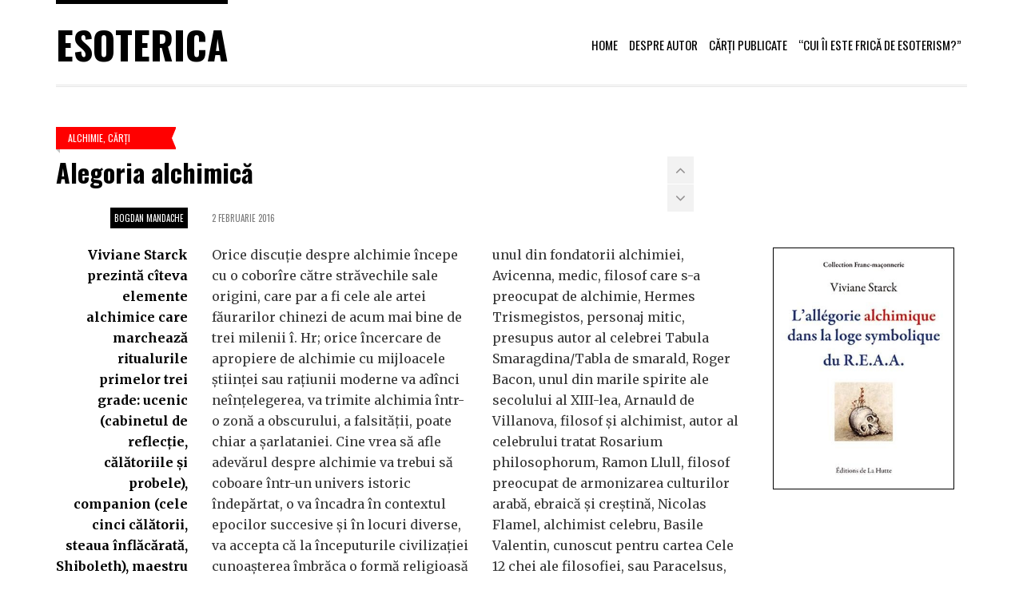

--- FILE ---
content_type: text/html; charset=UTF-8
request_url: https://www.esoterica.ro/tag/viviane-starck/
body_size: 46752
content:
<!doctype html>
<!--[if IE 8]> <html class="no-js lt-ie9" dir="ltr" lang="ro-RO" prefix="og: https://ogp.me/ns#"> <![endif]-->
<!--[if gt IE 8]><!--> <html class="no-js" dir="ltr" lang="ro-RO" prefix="og: https://ogp.me/ns#"> <!--<![endif]-->
<head>

	<!-- Basic Page Needs
	================================================== -->
	<meta charset="UTF-8">
	<meta name="viewport" content="width=device-width, initial-scale=1.0">

	<title>Viviane Starck | Esoterica</title>
	<!--[if lt IE 9]><script src="//html5shim.googlecode.com/svn/trunk/html5.js"></script><![endif]-->
	
		<!-- All in One SEO 4.9.3 - aioseo.com -->
	<meta name="robots" content="max-image-preview:large" />
	<link rel="canonical" href="https://www.esoterica.ro/tag/viviane-starck/" />
	<meta name="generator" content="All in One SEO (AIOSEO) 4.9.3" />
		<script type="application/ld+json" class="aioseo-schema">
			{"@context":"https:\/\/schema.org","@graph":[{"@type":"BreadcrumbList","@id":"https:\/\/www.esoterica.ro\/tag\/viviane-starck\/#breadcrumblist","itemListElement":[{"@type":"ListItem","@id":"https:\/\/www.esoterica.ro#listItem","position":1,"name":"Acas\u0103","item":"https:\/\/www.esoterica.ro","nextItem":{"@type":"ListItem","@id":"https:\/\/www.esoterica.ro\/tag\/viviane-starck\/#listItem","name":"Viviane Starck"}},{"@type":"ListItem","@id":"https:\/\/www.esoterica.ro\/tag\/viviane-starck\/#listItem","position":2,"name":"Viviane Starck","previousItem":{"@type":"ListItem","@id":"https:\/\/www.esoterica.ro#listItem","name":"Acas\u0103"}}]},{"@type":"CollectionPage","@id":"https:\/\/www.esoterica.ro\/tag\/viviane-starck\/#collectionpage","url":"https:\/\/www.esoterica.ro\/tag\/viviane-starck\/","name":"Viviane Starck | Esoterica","inLanguage":"ro-RO","isPartOf":{"@id":"https:\/\/www.esoterica.ro\/#website"},"breadcrumb":{"@id":"https:\/\/www.esoterica.ro\/tag\/viviane-starck\/#breadcrumblist"}},{"@type":"Organization","@id":"https:\/\/www.esoterica.ro\/#organization","name":"Esoterica","description":"\u00cen c\u0103utarea cuv\u00e2ntului pierdut","url":"https:\/\/www.esoterica.ro\/"},{"@type":"WebSite","@id":"https:\/\/www.esoterica.ro\/#website","url":"https:\/\/www.esoterica.ro\/","name":"Esoterica","description":"\u00cen c\u0103utarea cuv\u00e2ntului pierdut","inLanguage":"ro-RO","publisher":{"@id":"https:\/\/www.esoterica.ro\/#organization"}}]}
		</script>
		<!-- All in One SEO -->

<link rel="alternate" type="application/rss+xml" title="Esoterica &raquo; Flux" href="https://www.esoterica.ro/feed/" />
<link rel="alternate" type="application/rss+xml" title="Esoterica &raquo; Flux comentarii" href="https://www.esoterica.ro/comments/feed/" />
<link rel="alternate" type="application/rss+xml" title="Esoterica &raquo; Flux etichetă Viviane Starck" href="https://www.esoterica.ro/tag/viviane-starck/feed/" />
<script type="text/javascript">
/* <![CDATA[ */
window._wpemojiSettings = {"baseUrl":"https:\/\/s.w.org\/images\/core\/emoji\/15.0.3\/72x72\/","ext":".png","svgUrl":"https:\/\/s.w.org\/images\/core\/emoji\/15.0.3\/svg\/","svgExt":".svg","source":{"concatemoji":"https:\/\/www.esoterica.ro\/wp-includes\/js\/wp-emoji-release.min.js?ver=6.5.7"}};
/*! This file is auto-generated */
!function(i,n){var o,s,e;function c(e){try{var t={supportTests:e,timestamp:(new Date).valueOf()};sessionStorage.setItem(o,JSON.stringify(t))}catch(e){}}function p(e,t,n){e.clearRect(0,0,e.canvas.width,e.canvas.height),e.fillText(t,0,0);var t=new Uint32Array(e.getImageData(0,0,e.canvas.width,e.canvas.height).data),r=(e.clearRect(0,0,e.canvas.width,e.canvas.height),e.fillText(n,0,0),new Uint32Array(e.getImageData(0,0,e.canvas.width,e.canvas.height).data));return t.every(function(e,t){return e===r[t]})}function u(e,t,n){switch(t){case"flag":return n(e,"\ud83c\udff3\ufe0f\u200d\u26a7\ufe0f","\ud83c\udff3\ufe0f\u200b\u26a7\ufe0f")?!1:!n(e,"\ud83c\uddfa\ud83c\uddf3","\ud83c\uddfa\u200b\ud83c\uddf3")&&!n(e,"\ud83c\udff4\udb40\udc67\udb40\udc62\udb40\udc65\udb40\udc6e\udb40\udc67\udb40\udc7f","\ud83c\udff4\u200b\udb40\udc67\u200b\udb40\udc62\u200b\udb40\udc65\u200b\udb40\udc6e\u200b\udb40\udc67\u200b\udb40\udc7f");case"emoji":return!n(e,"\ud83d\udc26\u200d\u2b1b","\ud83d\udc26\u200b\u2b1b")}return!1}function f(e,t,n){var r="undefined"!=typeof WorkerGlobalScope&&self instanceof WorkerGlobalScope?new OffscreenCanvas(300,150):i.createElement("canvas"),a=r.getContext("2d",{willReadFrequently:!0}),o=(a.textBaseline="top",a.font="600 32px Arial",{});return e.forEach(function(e){o[e]=t(a,e,n)}),o}function t(e){var t=i.createElement("script");t.src=e,t.defer=!0,i.head.appendChild(t)}"undefined"!=typeof Promise&&(o="wpEmojiSettingsSupports",s=["flag","emoji"],n.supports={everything:!0,everythingExceptFlag:!0},e=new Promise(function(e){i.addEventListener("DOMContentLoaded",e,{once:!0})}),new Promise(function(t){var n=function(){try{var e=JSON.parse(sessionStorage.getItem(o));if("object"==typeof e&&"number"==typeof e.timestamp&&(new Date).valueOf()<e.timestamp+604800&&"object"==typeof e.supportTests)return e.supportTests}catch(e){}return null}();if(!n){if("undefined"!=typeof Worker&&"undefined"!=typeof OffscreenCanvas&&"undefined"!=typeof URL&&URL.createObjectURL&&"undefined"!=typeof Blob)try{var e="postMessage("+f.toString()+"("+[JSON.stringify(s),u.toString(),p.toString()].join(",")+"));",r=new Blob([e],{type:"text/javascript"}),a=new Worker(URL.createObjectURL(r),{name:"wpTestEmojiSupports"});return void(a.onmessage=function(e){c(n=e.data),a.terminate(),t(n)})}catch(e){}c(n=f(s,u,p))}t(n)}).then(function(e){for(var t in e)n.supports[t]=e[t],n.supports.everything=n.supports.everything&&n.supports[t],"flag"!==t&&(n.supports.everythingExceptFlag=n.supports.everythingExceptFlag&&n.supports[t]);n.supports.everythingExceptFlag=n.supports.everythingExceptFlag&&!n.supports.flag,n.DOMReady=!1,n.readyCallback=function(){n.DOMReady=!0}}).then(function(){return e}).then(function(){var e;n.supports.everything||(n.readyCallback(),(e=n.source||{}).concatemoji?t(e.concatemoji):e.wpemoji&&e.twemoji&&(t(e.twemoji),t(e.wpemoji)))}))}((window,document),window._wpemojiSettings);
/* ]]> */
</script>
<link rel='stylesheet' id='fancybox-css' href='https://www.esoterica.ro/wp-content/themes/tinos/panel/scripts/fancybox-2.1.5/jquery.fancybox.css?ver=1.0' type='text/css' media='all' />
<style id='wp-emoji-styles-inline-css' type='text/css'>

	img.wp-smiley, img.emoji {
		display: inline !important;
		border: none !important;
		box-shadow: none !important;
		height: 1em !important;
		width: 1em !important;
		margin: 0 0.07em !important;
		vertical-align: -0.1em !important;
		background: none !important;
		padding: 0 !important;
	}
</style>
<link rel='stylesheet' id='wp-block-library-css' href='https://www.esoterica.ro/wp-includes/css/dist/block-library/style.min.css?ver=6.5.7' type='text/css' media='all' />
<link rel='stylesheet' id='aioseo/css/src/vue/standalone/blocks/table-of-contents/global.scss-css' href='https://www.esoterica.ro/wp-content/plugins/all-in-one-seo-pack/dist/Lite/assets/css/table-of-contents/global.e90f6d47.css?ver=4.9.3' type='text/css' media='all' />
<style id='classic-theme-styles-inline-css' type='text/css'>
/*! This file is auto-generated */
.wp-block-button__link{color:#fff;background-color:#32373c;border-radius:9999px;box-shadow:none;text-decoration:none;padding:calc(.667em + 2px) calc(1.333em + 2px);font-size:1.125em}.wp-block-file__button{background:#32373c;color:#fff;text-decoration:none}
</style>
<style id='global-styles-inline-css' type='text/css'>
body{--wp--preset--color--black: #000000;--wp--preset--color--cyan-bluish-gray: #abb8c3;--wp--preset--color--white: #ffffff;--wp--preset--color--pale-pink: #f78da7;--wp--preset--color--vivid-red: #cf2e2e;--wp--preset--color--luminous-vivid-orange: #ff6900;--wp--preset--color--luminous-vivid-amber: #fcb900;--wp--preset--color--light-green-cyan: #7bdcb5;--wp--preset--color--vivid-green-cyan: #00d084;--wp--preset--color--pale-cyan-blue: #8ed1fc;--wp--preset--color--vivid-cyan-blue: #0693e3;--wp--preset--color--vivid-purple: #9b51e0;--wp--preset--gradient--vivid-cyan-blue-to-vivid-purple: linear-gradient(135deg,rgba(6,147,227,1) 0%,rgb(155,81,224) 100%);--wp--preset--gradient--light-green-cyan-to-vivid-green-cyan: linear-gradient(135deg,rgb(122,220,180) 0%,rgb(0,208,130) 100%);--wp--preset--gradient--luminous-vivid-amber-to-luminous-vivid-orange: linear-gradient(135deg,rgba(252,185,0,1) 0%,rgba(255,105,0,1) 100%);--wp--preset--gradient--luminous-vivid-orange-to-vivid-red: linear-gradient(135deg,rgba(255,105,0,1) 0%,rgb(207,46,46) 100%);--wp--preset--gradient--very-light-gray-to-cyan-bluish-gray: linear-gradient(135deg,rgb(238,238,238) 0%,rgb(169,184,195) 100%);--wp--preset--gradient--cool-to-warm-spectrum: linear-gradient(135deg,rgb(74,234,220) 0%,rgb(151,120,209) 20%,rgb(207,42,186) 40%,rgb(238,44,130) 60%,rgb(251,105,98) 80%,rgb(254,248,76) 100%);--wp--preset--gradient--blush-light-purple: linear-gradient(135deg,rgb(255,206,236) 0%,rgb(152,150,240) 100%);--wp--preset--gradient--blush-bordeaux: linear-gradient(135deg,rgb(254,205,165) 0%,rgb(254,45,45) 50%,rgb(107,0,62) 100%);--wp--preset--gradient--luminous-dusk: linear-gradient(135deg,rgb(255,203,112) 0%,rgb(199,81,192) 50%,rgb(65,88,208) 100%);--wp--preset--gradient--pale-ocean: linear-gradient(135deg,rgb(255,245,203) 0%,rgb(182,227,212) 50%,rgb(51,167,181) 100%);--wp--preset--gradient--electric-grass: linear-gradient(135deg,rgb(202,248,128) 0%,rgb(113,206,126) 100%);--wp--preset--gradient--midnight: linear-gradient(135deg,rgb(2,3,129) 0%,rgb(40,116,252) 100%);--wp--preset--font-size--small: 13px;--wp--preset--font-size--medium: 20px;--wp--preset--font-size--large: 36px;--wp--preset--font-size--x-large: 42px;--wp--preset--spacing--20: 0.44rem;--wp--preset--spacing--30: 0.67rem;--wp--preset--spacing--40: 1rem;--wp--preset--spacing--50: 1.5rem;--wp--preset--spacing--60: 2.25rem;--wp--preset--spacing--70: 3.38rem;--wp--preset--spacing--80: 5.06rem;--wp--preset--shadow--natural: 6px 6px 9px rgba(0, 0, 0, 0.2);--wp--preset--shadow--deep: 12px 12px 50px rgba(0, 0, 0, 0.4);--wp--preset--shadow--sharp: 6px 6px 0px rgba(0, 0, 0, 0.2);--wp--preset--shadow--outlined: 6px 6px 0px -3px rgba(255, 255, 255, 1), 6px 6px rgba(0, 0, 0, 1);--wp--preset--shadow--crisp: 6px 6px 0px rgba(0, 0, 0, 1);}:where(.is-layout-flex){gap: 0.5em;}:where(.is-layout-grid){gap: 0.5em;}body .is-layout-flex{display: flex;}body .is-layout-flex{flex-wrap: wrap;align-items: center;}body .is-layout-flex > *{margin: 0;}body .is-layout-grid{display: grid;}body .is-layout-grid > *{margin: 0;}:where(.wp-block-columns.is-layout-flex){gap: 2em;}:where(.wp-block-columns.is-layout-grid){gap: 2em;}:where(.wp-block-post-template.is-layout-flex){gap: 1.25em;}:where(.wp-block-post-template.is-layout-grid){gap: 1.25em;}.has-black-color{color: var(--wp--preset--color--black) !important;}.has-cyan-bluish-gray-color{color: var(--wp--preset--color--cyan-bluish-gray) !important;}.has-white-color{color: var(--wp--preset--color--white) !important;}.has-pale-pink-color{color: var(--wp--preset--color--pale-pink) !important;}.has-vivid-red-color{color: var(--wp--preset--color--vivid-red) !important;}.has-luminous-vivid-orange-color{color: var(--wp--preset--color--luminous-vivid-orange) !important;}.has-luminous-vivid-amber-color{color: var(--wp--preset--color--luminous-vivid-amber) !important;}.has-light-green-cyan-color{color: var(--wp--preset--color--light-green-cyan) !important;}.has-vivid-green-cyan-color{color: var(--wp--preset--color--vivid-green-cyan) !important;}.has-pale-cyan-blue-color{color: var(--wp--preset--color--pale-cyan-blue) !important;}.has-vivid-cyan-blue-color{color: var(--wp--preset--color--vivid-cyan-blue) !important;}.has-vivid-purple-color{color: var(--wp--preset--color--vivid-purple) !important;}.has-black-background-color{background-color: var(--wp--preset--color--black) !important;}.has-cyan-bluish-gray-background-color{background-color: var(--wp--preset--color--cyan-bluish-gray) !important;}.has-white-background-color{background-color: var(--wp--preset--color--white) !important;}.has-pale-pink-background-color{background-color: var(--wp--preset--color--pale-pink) !important;}.has-vivid-red-background-color{background-color: var(--wp--preset--color--vivid-red) !important;}.has-luminous-vivid-orange-background-color{background-color: var(--wp--preset--color--luminous-vivid-orange) !important;}.has-luminous-vivid-amber-background-color{background-color: var(--wp--preset--color--luminous-vivid-amber) !important;}.has-light-green-cyan-background-color{background-color: var(--wp--preset--color--light-green-cyan) !important;}.has-vivid-green-cyan-background-color{background-color: var(--wp--preset--color--vivid-green-cyan) !important;}.has-pale-cyan-blue-background-color{background-color: var(--wp--preset--color--pale-cyan-blue) !important;}.has-vivid-cyan-blue-background-color{background-color: var(--wp--preset--color--vivid-cyan-blue) !important;}.has-vivid-purple-background-color{background-color: var(--wp--preset--color--vivid-purple) !important;}.has-black-border-color{border-color: var(--wp--preset--color--black) !important;}.has-cyan-bluish-gray-border-color{border-color: var(--wp--preset--color--cyan-bluish-gray) !important;}.has-white-border-color{border-color: var(--wp--preset--color--white) !important;}.has-pale-pink-border-color{border-color: var(--wp--preset--color--pale-pink) !important;}.has-vivid-red-border-color{border-color: var(--wp--preset--color--vivid-red) !important;}.has-luminous-vivid-orange-border-color{border-color: var(--wp--preset--color--luminous-vivid-orange) !important;}.has-luminous-vivid-amber-border-color{border-color: var(--wp--preset--color--luminous-vivid-amber) !important;}.has-light-green-cyan-border-color{border-color: var(--wp--preset--color--light-green-cyan) !important;}.has-vivid-green-cyan-border-color{border-color: var(--wp--preset--color--vivid-green-cyan) !important;}.has-pale-cyan-blue-border-color{border-color: var(--wp--preset--color--pale-cyan-blue) !important;}.has-vivid-cyan-blue-border-color{border-color: var(--wp--preset--color--vivid-cyan-blue) !important;}.has-vivid-purple-border-color{border-color: var(--wp--preset--color--vivid-purple) !important;}.has-vivid-cyan-blue-to-vivid-purple-gradient-background{background: var(--wp--preset--gradient--vivid-cyan-blue-to-vivid-purple) !important;}.has-light-green-cyan-to-vivid-green-cyan-gradient-background{background: var(--wp--preset--gradient--light-green-cyan-to-vivid-green-cyan) !important;}.has-luminous-vivid-amber-to-luminous-vivid-orange-gradient-background{background: var(--wp--preset--gradient--luminous-vivid-amber-to-luminous-vivid-orange) !important;}.has-luminous-vivid-orange-to-vivid-red-gradient-background{background: var(--wp--preset--gradient--luminous-vivid-orange-to-vivid-red) !important;}.has-very-light-gray-to-cyan-bluish-gray-gradient-background{background: var(--wp--preset--gradient--very-light-gray-to-cyan-bluish-gray) !important;}.has-cool-to-warm-spectrum-gradient-background{background: var(--wp--preset--gradient--cool-to-warm-spectrum) !important;}.has-blush-light-purple-gradient-background{background: var(--wp--preset--gradient--blush-light-purple) !important;}.has-blush-bordeaux-gradient-background{background: var(--wp--preset--gradient--blush-bordeaux) !important;}.has-luminous-dusk-gradient-background{background: var(--wp--preset--gradient--luminous-dusk) !important;}.has-pale-ocean-gradient-background{background: var(--wp--preset--gradient--pale-ocean) !important;}.has-electric-grass-gradient-background{background: var(--wp--preset--gradient--electric-grass) !important;}.has-midnight-gradient-background{background: var(--wp--preset--gradient--midnight) !important;}.has-small-font-size{font-size: var(--wp--preset--font-size--small) !important;}.has-medium-font-size{font-size: var(--wp--preset--font-size--medium) !important;}.has-large-font-size{font-size: var(--wp--preset--font-size--large) !important;}.has-x-large-font-size{font-size: var(--wp--preset--font-size--x-large) !important;}
.wp-block-navigation a:where(:not(.wp-element-button)){color: inherit;}
:where(.wp-block-post-template.is-layout-flex){gap: 1.25em;}:where(.wp-block-post-template.is-layout-grid){gap: 1.25em;}
:where(.wp-block-columns.is-layout-flex){gap: 2em;}:where(.wp-block-columns.is-layout-grid){gap: 2em;}
.wp-block-pullquote{font-size: 1.5em;line-height: 1.6;}
</style>
<link rel='stylesheet' id='contact-form-7-css' href='https://www.esoterica.ro/wp-content/plugins/contact-form-7/includes/css/styles.css?ver=5.9.8' type='text/css' media='all' />
<link rel='stylesheet' id='google-font-css' href='//fonts.googleapis.com/css?family=Lato%7CTinos%3A400%2C700%2C400italic%2C700italic%7CBree+Serif&#038;subset=latin%2Cgreek&#038;ver=6.5.7' type='text/css' media='all' />
<link rel='stylesheet' id='ci-bootstrap-css' href='https://www.esoterica.ro/wp-content/themes/tinos/css/bootstrap.css?ver=6.5.7' type='text/css' media='all' />
<link rel='stylesheet' id='font-awesome-css' href='https://www.esoterica.ro/wp-content/themes/tinos/panel/components/fontawesome/css/font-awesome.min.css?ver=1.0' type='text/css' media='all' />
<link rel='stylesheet' id='ci-theme-common-css' href='https://www.esoterica.ro/wp-content/themes/tinos/common/css/global.css?ver=1.0' type='text/css' media='all' />
<link rel='stylesheet' id='ci-theme-style-parent-css' href='https://www.esoterica.ro/wp-content/themes/tinos/style.css?ver=1.7.1' type='text/css' media='all' />
<link rel='stylesheet' id='ci-style-css' href='https://www.esoterica.ro/wp-content/themes/tinos-child/style.css?ver=1.7.1' type='text/css' media='all' />
<link rel='stylesheet' id='ci-mediaqueries-css' href='https://www.esoterica.ro/wp-content/themes/tinos/css/mediaqueries.css?ver=6.5.7' type='text/css' media='all' />
<link rel='stylesheet' id='ci-color-scheme-css' href='https://www.esoterica.ro/wp-content/themes/tinos/colors/default.css?ver=6.5.7' type='text/css' media='all' />
<script type="text/javascript" src="https://www.esoterica.ro/wp-includes/js/jquery/jquery.min.js?ver=3.7.1" id="jquery-core-js"></script>
<script type="text/javascript" src="https://www.esoterica.ro/wp-includes/js/jquery/jquery-migrate.min.js?ver=3.4.1" id="jquery-migrate-js"></script>
<link rel="https://api.w.org/" href="https://www.esoterica.ro/wp-json/" /><link rel="alternate" type="application/json" href="https://www.esoterica.ro/wp-json/wp/v2/tags/400" /><link rel="EditURI" type="application/rsd+xml" title="RSD" href="https://www.esoterica.ro/xmlrpc.php?rsd" />
<meta name="generator" content="WordPress 6.5.7" />

		<!-- GA Google Analytics @ https://m0n.co/ga -->
		<script async src="https://www.googletagmanager.com/gtag/js?id=UA-5619321-1"></script>
		<script>
			window.dataLayer = window.dataLayer || [];
			function gtag(){dataLayer.push(arguments);}
			gtag('js', new Date());
			gtag('config', 'UA-5619321-1');
		</script>

	<link rel="pingback" href="https://www.esoterica.ro/xmlrpc.php" /><link rel="icon" href="https://www.esoterica.ro/wp-content/uploads/2019/04/cropped-esoterica-32x32.png" sizes="32x32" />
<link rel="icon" href="https://www.esoterica.ro/wp-content/uploads/2019/04/cropped-esoterica-192x192.png" sizes="192x192" />
<link rel="apple-touch-icon" href="https://www.esoterica.ro/wp-content/uploads/2019/04/cropped-esoterica-180x180.png" />
<meta name="msapplication-TileImage" content="https://www.esoterica.ro/wp-content/uploads/2019/04/cropped-esoterica-270x270.png" />
		<style type="text/css" id="wp-custom-css">
			.entry-author {background-color: #000;
    padding: 5px;
    color: #fff;
}
.negru .wp-block-columns {background: #000000; color: #ffffff; padding: 15px;}
.negru .wp-block-columns strong, .negru h1 {color: #ffffff;}
		</style>
		
</head>

<body class="archive tag tag-viviane-starck tag-400 ci-tinos ci-tinos-1-7-1 ci-scheme-default">

<div id="page">

	<div class="container">
		<header id="header">
			<div class="row">
				<div class="col-xs-9 col-sm-4">
					<div id="logo" class="textual"><span><a href="https://www.esoterica.ro/">Esoterica</a></span></div>				</div>

				<div class="col-xs-3 col-sm-8">
					<nav id="nav">
						<ul id="navigation" class=""><li id="menu-item-2595" class="menu-item menu-item-type-custom menu-item-object-custom menu-item-home menu-item-2595"><a href="https://www.esoterica.ro/">Home</a></li>
<li id="menu-item-2598" class="menu-item menu-item-type-post_type menu-item-object-page menu-item-2598"><a href="https://www.esoterica.ro/bogdan-mihai-mandache/">Despre autor</a></li>
<li id="menu-item-2597" class="menu-item menu-item-type-post_type menu-item-object-page menu-item-2597"><a href="https://www.esoterica.ro/carti-publicate/">Cărți publicate</a></li>
<li id="menu-item-2596" class="menu-item menu-item-type-post_type menu-item-object-page menu-item-2596"><a href="https://www.esoterica.ro/frica-de-esoterism/">“Cui îi este frică de esoterism?”</a></li>
</ul>						<ul class="mnav">
							<li><a href=""><i class="fa fa-bars"></i></a>
								<ul class="mnavmain">
								</ul>
							</li>
						</ul>
					</nav><!-- #nav -->
				</div>
			</div>
		</header>
<main id="main">
	<div class="row">
		<div class="col-xs-12">
			
			
						
			
														<article id="post-1705" class="entry  post-1705 post type-post status-publish format-standard has-post-thumbnail hentry category-alchimie-2 category-carti tag-alchimie tag-la-hutte tag-rit tag-scotian tag-viviane-starck">
					<div class="row">
						<header class="col-xl-7 col-lg-8 col-md-10 col-sm-12">
							<div class="row">
								<div class="col-lg-10 col-md-12 head-container">
									<span class="entry-tags"><a href="https://www.esoterica.ro/category/alchimie-2/" rel="category tag">Alchimie</a>, <a href="https://www.esoterica.ro/category/carti/" rel="category tag">Cărţi</a></span>
	
									<h1 class="entry-title"><a title="Permanent Link to: Alegoria alchimică" href="https://www.esoterica.ro/2016/02/alegoria-alchimica/">Alegoria alchimică</a></h1>
								</div>
							</div>
	
							<div class="entry-nav-arrows hidden-sm hidden-xs">
																<a class="entry-up inactive" href="#"><i class="fa fa-angle-up"></i></a>
								<a class="entry-down inactive" href="#"><i class="fa fa-angle-down"></i></a>
							</div>
						</header>
					</div>
	
					<div class="row">
													<div class="col-lg-2 col-md-3">
								<div class="entry-excerpt">
									<div class="entry-meta">
										<span class="entry-author">Bogdan Mandache</span>
										<time class="entry-time" datetime="2016-02-02T07:00:07+03:00">2 februarie 2016</time>
									</div>
									<p>
										<b>Viviane Starck prezintă cîteva elemente alchimice care marchează ritualurile primelor trei grade: ucenic (cabinetul de reflecţie, călătoriile şi probele), companion (cele cinci călătorii, steaua înflăcărată, Shiboleth), maestru (legenda lui Hiram, moartea şi învierea, de la opera la negru la opera la roşu).</b>
									</p>
								</div>
								<div class="col-md-12 visible-md visible-sm visible-xs">
									
			<figure class="entry-thumb">
			<a href="https://www.esoterica.ro/2016/02/alegoria-alchimica/">
				<img width="374" height="500" src="https://www.esoterica.ro/wp-content/uploads/2016/02/Viviane-Starck-Lallégorie-alchimique-dans-la-loge-symbolique-du-R.E.A.A..jpg" class="attachment-main_thumb size-main_thumb wp-post-image" alt="Viviane-Starck-L&#039;allégorie-alchimique-dans-la-loge-symbolique-du-R.E.A.A." decoding="async" fetchpriority="high" srcset="https://www.esoterica.ro/wp-content/uploads/2016/02/Viviane-Starck-Lallégorie-alchimique-dans-la-loge-symbolique-du-R.E.A.A..jpg 374w, https://www.esoterica.ro/wp-content/uploads/2016/02/Viviane-Starck-Lallégorie-alchimique-dans-la-loge-symbolique-du-R.E.A.A.-262x350.jpg 262w" sizes="(max-width: 374px) 100vw, 374px" />			</a>
					</figure>
	
								</div>	
							</div>
							
						<div class="col-lg-6 col-md-9">
							<div class="entry-content">
								<div class="entry-meta">
																		<time class="entry-time" datetime="2016-02-02T07:00:07+03:00">2 februarie 2016</time>
								</div>
								<div class="row">
									<div class="col-md-6"><p>Orice discuţie despre alchimie începe cu o coborîre către străvechile sale origini, care par a fi cele ale artei făurarilor chinezi de acum mai bine de trei milenii î. Hr; orice încercare de apropiere de alchimie cu mijloacele ştiinţei sau raţiunii moderne va adînci neînţelegerea, va trimite alchimia într-o zonă a obscurului, a falsităţii, poate chiar a şarlataniei. Cine vrea să afle adevărul despre alchimie va trebui să coboare într-un univers istoric îndepărtat, o va încadra în contextul epocilor succesive şi în locuri diverse, va accepta că la începuturile civilizaţiei cunoaşterea îmbrăca o formă religioasă şi mistică, deopotrivă. Pasionată de simbolismul alchimic, Viviane Starck ne propune un itinerar al descoperirii unui patrimoniu esoteric de o nebănuită bogăţie: L’allegorie alchimique dans la loge symbolique du R.E.A.A., Valence d’Albigeois, Editions de La Hutte, 184 p. Înţelegerea alchimiei este cu neputinţă în afara cunoaşterii scrierilor cîtorva înaintaşi; Viviane Starck îi aminteşte pe Zosim din Panopolis, autor productiv al literaturii alexandrine hermetiste, Maria Evreica,</p></div><div class="col-md-6"><p> unul din fondatorii alchimiei, Avicenna, medic, filosof care s-a preocupat de alchimie, Hermes Trismegistos, personaj mitic, presupus autor al celebrei Tabula Smaragdina/Tabla de smarald, Roger Bacon, unul din marile spirite ale secolului al XIII-lea, Arnauld de Villanova, filosof şi alchimist, autor al celebrului tratat Rosarium philosophorum, Ramon Llull, filosof preocupat de armonizarea culturilor arabă, ebraică şi creştină, Nicolas Flamel, alchimist celebru, Basile Valentin, cunoscut pentru cartea Cele 12 chei ale filosofiei, sau Paracelsus, alchimist, filosof şi medic ale cărui intuiţii în medicină sînt valorificate şi astăzi. Doar evocarea acestor nume descurajează pe oricine vrea să caricaturizeze alchimia; să amintim că una dintre cele mai strălucite minţi ale secolului al XX-lea, Carl Gustav Jung, afirma că secretul filosofiei alchimice, şi cheia sa ignorată veacuri de-a rîndul, constă în existenţa funcţiei transcendente, în metamorfoza personalităţii. Scopul prim al alchimistului era obţinerea Pietrei filosofale printr-o succesiune de transmutaţii alchimice; „alchimia este astfel arta transformărilor evolutive; aceste transmutaţii sînt de ordin spiritual: este vorba&hellip;</p></div>									<a class="morelink" href="https://www.esoterica.ro/2016/02/alegoria-alchimica/">Mai mult...</a>
								</div>
							</div>
						</div>
	
						<div class="col-lg-4 hidden-md hidden-sm hidden-xs">
							
			<figure class="entry-thumb">
			<a href="https://www.esoterica.ro/2016/02/alegoria-alchimica/">
				<img width="374" height="500" src="https://www.esoterica.ro/wp-content/uploads/2016/02/Viviane-Starck-Lallégorie-alchimique-dans-la-loge-symbolique-du-R.E.A.A..jpg" class="attachment-main_thumb size-main_thumb wp-post-image" alt="Viviane-Starck-L&#039;allégorie-alchimique-dans-la-loge-symbolique-du-R.E.A.A." decoding="async" srcset="https://www.esoterica.ro/wp-content/uploads/2016/02/Viviane-Starck-Lallégorie-alchimique-dans-la-loge-symbolique-du-R.E.A.A..jpg 374w, https://www.esoterica.ro/wp-content/uploads/2016/02/Viviane-Starck-Lallégorie-alchimique-dans-la-loge-symbolique-du-R.E.A.A.-262x350.jpg 262w" sizes="(max-width: 374px) 100vw, 374px" />			</a>
					</figure>
	
						</div>
					</div>
				</article>
					</div>

		<div class="col-xs-10">
					</div>
	</div>
</main>


		<footer id="footer">
			<div class="row">
				<div class="col-md-4">
	<aside id="categories-3" class="widget widget_categories group"><h3 class="widget-title">Categorii</h3>
			<ul>
					<li class="cat-item cat-item-326"><a href="https://www.esoterica.ro/category/alchimie-2/">Alchimie</a> <span class="ci-count">(32)</span>
</li>
	<li class="cat-item cat-item-552"><a href="https://www.esoterica.ro/category/jung/">C.G. Jung</a> <span class="ci-count">(26)</span>
</li>
	<li class="cat-item cat-item-13"><a href="https://www.esoterica.ro/category/carti/">Cărţi</a> <span class="ci-count">(375)</span>
</li>
	<li class="cat-item cat-item-160"><a href="https://www.esoterica.ro/category/comentarii/">Comentarii</a> <span class="ci-count">(16)</span>
</li>
	<li class="cat-item cat-item-1"><a href="https://www.esoterica.ro/category/eseuri/">Eseuri</a> <span class="ci-count">(80)</span>
</li>
	<li class="cat-item cat-item-12"><a href="https://www.esoterica.ro/category/interviuri/">Interviuri</a> <span class="ci-count">(17)</span>
</li>
	<li class="cat-item cat-item-14"><a href="https://www.esoterica.ro/category/simboluri/">Simboluri</a> <span class="ci-count">(118)</span>
</li>
	<li class="cat-item cat-item-252"><a href="https://www.esoterica.ro/category/volume-publicate/">Volume Publicate</a> <span class="ci-count">(6)</span>
</li>
			</ul>

			</aside></div>
<div class="col-md-4">
	</div>
<div class="col-md-4">
	<aside id="search-3" class="widget widget_search group"><h3 class="widget-title">Căutare</h3><form action="https://www.esoterica.ro/" class="searchform" method="get" role="search">
	<div>
		<label for="s" class="screen-reader-text">Search for:</label>
		<input type="text" placeholder="Search" id="s" name="s" value="">
		<button class="searchsubmit" type="submit"><i class="fa fa-search"></i></button>
	</div>
</form></aside><aside id="archives-3" class="widget widget_archive group"><h3 class="widget-title">Arhivă</h3>		<label class="screen-reader-text" for="archives-dropdown-3">Arhivă</label>
		<select id="archives-dropdown-3" name="archive-dropdown">
			
			<option value="">Selectează luna</option>
				<option value='https://www.esoterica.ro/2023/03/'> martie 2023 &nbsp;(1)</option>
	<option value='https://www.esoterica.ro/2023/02/'> februarie 2023 &nbsp;(4)</option>
	<option value='https://www.esoterica.ro/2023/01/'> ianuarie 2023 &nbsp;(4)</option>
	<option value='https://www.esoterica.ro/2022/12/'> decembrie 2022 &nbsp;(1)</option>
	<option value='https://www.esoterica.ro/2022/11/'> noiembrie 2022 &nbsp;(2)</option>
	<option value='https://www.esoterica.ro/2022/10/'> octombrie 2022 &nbsp;(1)</option>
	<option value='https://www.esoterica.ro/2022/08/'> august 2022 &nbsp;(2)</option>
	<option value='https://www.esoterica.ro/2022/07/'> iulie 2022 &nbsp;(3)</option>
	<option value='https://www.esoterica.ro/2022/06/'> iunie 2022 &nbsp;(1)</option>
	<option value='https://www.esoterica.ro/2022/05/'> mai 2022 &nbsp;(1)</option>
	<option value='https://www.esoterica.ro/2022/04/'> aprilie 2022 &nbsp;(1)</option>
	<option value='https://www.esoterica.ro/2022/03/'> martie 2022 &nbsp;(2)</option>
	<option value='https://www.esoterica.ro/2022/02/'> februarie 2022 &nbsp;(1)</option>
	<option value='https://www.esoterica.ro/2022/01/'> ianuarie 2022 &nbsp;(1)</option>
	<option value='https://www.esoterica.ro/2021/12/'> decembrie 2021 &nbsp;(2)</option>
	<option value='https://www.esoterica.ro/2021/11/'> noiembrie 2021 &nbsp;(5)</option>
	<option value='https://www.esoterica.ro/2021/10/'> octombrie 2021 &nbsp;(2)</option>
	<option value='https://www.esoterica.ro/2021/08/'> august 2021 &nbsp;(1)</option>
	<option value='https://www.esoterica.ro/2021/07/'> iulie 2021 &nbsp;(1)</option>
	<option value='https://www.esoterica.ro/2021/06/'> iunie 2021 &nbsp;(3)</option>
	<option value='https://www.esoterica.ro/2021/05/'> mai 2021 &nbsp;(2)</option>
	<option value='https://www.esoterica.ro/2021/04/'> aprilie 2021 &nbsp;(5)</option>
	<option value='https://www.esoterica.ro/2021/03/'> martie 2021 &nbsp;(2)</option>
	<option value='https://www.esoterica.ro/2021/02/'> februarie 2021 &nbsp;(3)</option>
	<option value='https://www.esoterica.ro/2021/01/'> ianuarie 2021 &nbsp;(2)</option>
	<option value='https://www.esoterica.ro/2020/12/'> decembrie 2020 &nbsp;(2)</option>
	<option value='https://www.esoterica.ro/2020/11/'> noiembrie 2020 &nbsp;(5)</option>
	<option value='https://www.esoterica.ro/2020/10/'> octombrie 2020 &nbsp;(2)</option>
	<option value='https://www.esoterica.ro/2020/09/'> septembrie 2020 &nbsp;(2)</option>
	<option value='https://www.esoterica.ro/2020/08/'> august 2020 &nbsp;(1)</option>
	<option value='https://www.esoterica.ro/2020/07/'> iulie 2020 &nbsp;(2)</option>
	<option value='https://www.esoterica.ro/2020/06/'> iunie 2020 &nbsp;(1)</option>
	<option value='https://www.esoterica.ro/2020/05/'> mai 2020 &nbsp;(1)</option>
	<option value='https://www.esoterica.ro/2020/04/'> aprilie 2020 &nbsp;(3)</option>
	<option value='https://www.esoterica.ro/2020/03/'> martie 2020 &nbsp;(3)</option>
	<option value='https://www.esoterica.ro/2020/02/'> februarie 2020 &nbsp;(6)</option>
	<option value='https://www.esoterica.ro/2020/01/'> ianuarie 2020 &nbsp;(2)</option>
	<option value='https://www.esoterica.ro/2019/12/'> decembrie 2019 &nbsp;(4)</option>
	<option value='https://www.esoterica.ro/2019/11/'> noiembrie 2019 &nbsp;(1)</option>
	<option value='https://www.esoterica.ro/2019/10/'> octombrie 2019 &nbsp;(3)</option>
	<option value='https://www.esoterica.ro/2019/09/'> septembrie 2019 &nbsp;(4)</option>
	<option value='https://www.esoterica.ro/2019/07/'> iulie 2019 &nbsp;(4)</option>
	<option value='https://www.esoterica.ro/2019/06/'> iunie 2019 &nbsp;(8)</option>
	<option value='https://www.esoterica.ro/2019/05/'> mai 2019 &nbsp;(3)</option>
	<option value='https://www.esoterica.ro/2019/04/'> aprilie 2019 &nbsp;(17)</option>
	<option value='https://www.esoterica.ro/2019/03/'> martie 2019 &nbsp;(2)</option>
	<option value='https://www.esoterica.ro/2019/02/'> februarie 2019 &nbsp;(7)</option>
	<option value='https://www.esoterica.ro/2019/01/'> ianuarie 2019 &nbsp;(9)</option>
	<option value='https://www.esoterica.ro/2018/12/'> decembrie 2018 &nbsp;(4)</option>
	<option value='https://www.esoterica.ro/2018/11/'> noiembrie 2018 &nbsp;(5)</option>
	<option value='https://www.esoterica.ro/2018/10/'> octombrie 2018 &nbsp;(5)</option>
	<option value='https://www.esoterica.ro/2018/09/'> septembrie 2018 &nbsp;(6)</option>
	<option value='https://www.esoterica.ro/2018/08/'> august 2018 &nbsp;(9)</option>
	<option value='https://www.esoterica.ro/2018/07/'> iulie 2018 &nbsp;(2)</option>
	<option value='https://www.esoterica.ro/2018/06/'> iunie 2018 &nbsp;(2)</option>
	<option value='https://www.esoterica.ro/2018/05/'> mai 2018 &nbsp;(3)</option>
	<option value='https://www.esoterica.ro/2018/04/'> aprilie 2018 &nbsp;(1)</option>
	<option value='https://www.esoterica.ro/2018/03/'> martie 2018 &nbsp;(3)</option>
	<option value='https://www.esoterica.ro/2018/02/'> februarie 2018 &nbsp;(6)</option>
	<option value='https://www.esoterica.ro/2018/01/'> ianuarie 2018 &nbsp;(4)</option>
	<option value='https://www.esoterica.ro/2017/12/'> decembrie 2017 &nbsp;(1)</option>
	<option value='https://www.esoterica.ro/2017/11/'> noiembrie 2017 &nbsp;(4)</option>
	<option value='https://www.esoterica.ro/2017/10/'> octombrie 2017 &nbsp;(2)</option>
	<option value='https://www.esoterica.ro/2017/09/'> septembrie 2017 &nbsp;(3)</option>
	<option value='https://www.esoterica.ro/2017/08/'> august 2017 &nbsp;(4)</option>
	<option value='https://www.esoterica.ro/2017/06/'> iunie 2017 &nbsp;(3)</option>
	<option value='https://www.esoterica.ro/2017/05/'> mai 2017 &nbsp;(3)</option>
	<option value='https://www.esoterica.ro/2017/04/'> aprilie 2017 &nbsp;(4)</option>
	<option value='https://www.esoterica.ro/2017/03/'> martie 2017 &nbsp;(3)</option>
	<option value='https://www.esoterica.ro/2017/02/'> februarie 2017 &nbsp;(1)</option>
	<option value='https://www.esoterica.ro/2017/01/'> ianuarie 2017 &nbsp;(3)</option>
	<option value='https://www.esoterica.ro/2016/12/'> decembrie 2016 &nbsp;(5)</option>
	<option value='https://www.esoterica.ro/2016/11/'> noiembrie 2016 &nbsp;(3)</option>
	<option value='https://www.esoterica.ro/2016/10/'> octombrie 2016 &nbsp;(7)</option>
	<option value='https://www.esoterica.ro/2016/09/'> septembrie 2016 &nbsp;(2)</option>
	<option value='https://www.esoterica.ro/2016/08/'> august 2016 &nbsp;(1)</option>
	<option value='https://www.esoterica.ro/2016/07/'> iulie 2016 &nbsp;(5)</option>
	<option value='https://www.esoterica.ro/2016/06/'> iunie 2016 &nbsp;(2)</option>
	<option value='https://www.esoterica.ro/2016/05/'> mai 2016 &nbsp;(3)</option>
	<option value='https://www.esoterica.ro/2016/03/'> martie 2016 &nbsp;(4)</option>
	<option value='https://www.esoterica.ro/2016/02/'> februarie 2016 &nbsp;(5)</option>
	<option value='https://www.esoterica.ro/2016/01/'> ianuarie 2016 &nbsp;(3)</option>
	<option value='https://www.esoterica.ro/2015/12/'> decembrie 2015 &nbsp;(3)</option>
	<option value='https://www.esoterica.ro/2015/11/'> noiembrie 2015 &nbsp;(3)</option>
	<option value='https://www.esoterica.ro/2015/10/'> octombrie 2015 &nbsp;(4)</option>
	<option value='https://www.esoterica.ro/2015/09/'> septembrie 2015 &nbsp;(3)</option>
	<option value='https://www.esoterica.ro/2015/08/'> august 2015 &nbsp;(4)</option>
	<option value='https://www.esoterica.ro/2015/07/'> iulie 2015 &nbsp;(3)</option>
	<option value='https://www.esoterica.ro/2015/06/'> iunie 2015 &nbsp;(7)</option>
	<option value='https://www.esoterica.ro/2015/05/'> mai 2015 &nbsp;(3)</option>
	<option value='https://www.esoterica.ro/2015/04/'> aprilie 2015 &nbsp;(7)</option>
	<option value='https://www.esoterica.ro/2015/03/'> martie 2015 &nbsp;(1)</option>
	<option value='https://www.esoterica.ro/2015/02/'> februarie 2015 &nbsp;(2)</option>
	<option value='https://www.esoterica.ro/2014/12/'> decembrie 2014 &nbsp;(7)</option>
	<option value='https://www.esoterica.ro/2014/10/'> octombrie 2014 &nbsp;(4)</option>
	<option value='https://www.esoterica.ro/2014/09/'> septembrie 2014 &nbsp;(1)</option>
	<option value='https://www.esoterica.ro/2014/08/'> august 2014 &nbsp;(1)</option>
	<option value='https://www.esoterica.ro/2014/06/'> iunie 2014 &nbsp;(3)</option>
	<option value='https://www.esoterica.ro/2014/05/'> mai 2014 &nbsp;(3)</option>
	<option value='https://www.esoterica.ro/2014/04/'> aprilie 2014 &nbsp;(2)</option>
	<option value='https://www.esoterica.ro/2014/02/'> februarie 2014 &nbsp;(4)</option>
	<option value='https://www.esoterica.ro/2014/01/'> ianuarie 2014 &nbsp;(2)</option>
	<option value='https://www.esoterica.ro/2013/05/'> mai 2013 &nbsp;(2)</option>
	<option value='https://www.esoterica.ro/2013/03/'> martie 2013 &nbsp;(2)</option>
	<option value='https://www.esoterica.ro/2013/02/'> februarie 2013 &nbsp;(1)</option>
	<option value='https://www.esoterica.ro/2013/01/'> ianuarie 2013 &nbsp;(1)</option>
	<option value='https://www.esoterica.ro/2012/12/'> decembrie 2012 &nbsp;(1)</option>
	<option value='https://www.esoterica.ro/2012/10/'> octombrie 2012 &nbsp;(2)</option>
	<option value='https://www.esoterica.ro/2012/07/'> iulie 2012 &nbsp;(2)</option>
	<option value='https://www.esoterica.ro/2012/06/'> iunie 2012 &nbsp;(2)</option>
	<option value='https://www.esoterica.ro/2012/05/'> mai 2012 &nbsp;(2)</option>
	<option value='https://www.esoterica.ro/2012/03/'> martie 2012 &nbsp;(3)</option>
	<option value='https://www.esoterica.ro/2012/02/'> februarie 2012 &nbsp;(1)</option>
	<option value='https://www.esoterica.ro/2011/12/'> decembrie 2011 &nbsp;(1)</option>
	<option value='https://www.esoterica.ro/2011/11/'> noiembrie 2011 &nbsp;(1)</option>
	<option value='https://www.esoterica.ro/2011/10/'> octombrie 2011 &nbsp;(2)</option>
	<option value='https://www.esoterica.ro/2011/09/'> septembrie 2011 &nbsp;(2)</option>
	<option value='https://www.esoterica.ro/2011/08/'> august 2011 &nbsp;(4)</option>
	<option value='https://www.esoterica.ro/2011/07/'> iulie 2011 &nbsp;(4)</option>
	<option value='https://www.esoterica.ro/2011/06/'> iunie 2011 &nbsp;(1)</option>
	<option value='https://www.esoterica.ro/2011/05/'> mai 2011 &nbsp;(2)</option>
	<option value='https://www.esoterica.ro/2011/03/'> martie 2011 &nbsp;(2)</option>
	<option value='https://www.esoterica.ro/2011/02/'> februarie 2011 &nbsp;(3)</option>
	<option value='https://www.esoterica.ro/2011/01/'> ianuarie 2011 &nbsp;(1)</option>
	<option value='https://www.esoterica.ro/2010/12/'> decembrie 2010 &nbsp;(4)</option>
	<option value='https://www.esoterica.ro/2010/11/'> noiembrie 2010 &nbsp;(1)</option>
	<option value='https://www.esoterica.ro/2010/10/'> octombrie 2010 &nbsp;(2)</option>
	<option value='https://www.esoterica.ro/2010/09/'> septembrie 2010 &nbsp;(4)</option>
	<option value='https://www.esoterica.ro/2010/08/'> august 2010 &nbsp;(2)</option>
	<option value='https://www.esoterica.ro/2010/07/'> iulie 2010 &nbsp;(2)</option>
	<option value='https://www.esoterica.ro/2010/06/'> iunie 2010 &nbsp;(3)</option>
	<option value='https://www.esoterica.ro/2010/05/'> mai 2010 &nbsp;(3)</option>
	<option value='https://www.esoterica.ro/2010/04/'> aprilie 2010 &nbsp;(1)</option>
	<option value='https://www.esoterica.ro/2010/03/'> martie 2010 &nbsp;(2)</option>
	<option value='https://www.esoterica.ro/2010/02/'> februarie 2010 &nbsp;(2)</option>
	<option value='https://www.esoterica.ro/2010/01/'> ianuarie 2010 &nbsp;(1)</option>
	<option value='https://www.esoterica.ro/2009/12/'> decembrie 2009 &nbsp;(2)</option>
	<option value='https://www.esoterica.ro/2009/11/'> noiembrie 2009 &nbsp;(3)</option>
	<option value='https://www.esoterica.ro/2009/10/'> octombrie 2009 &nbsp;(1)</option>
	<option value='https://www.esoterica.ro/2009/09/'> septembrie 2009 &nbsp;(1)</option>
	<option value='https://www.esoterica.ro/2009/08/'> august 2009 &nbsp;(2)</option>
	<option value='https://www.esoterica.ro/2009/07/'> iulie 2009 &nbsp;(3)</option>
	<option value='https://www.esoterica.ro/2009/06/'> iunie 2009 &nbsp;(4)</option>
	<option value='https://www.esoterica.ro/2009/05/'> mai 2009 &nbsp;(2)</option>
	<option value='https://www.esoterica.ro/2009/04/'> aprilie 2009 &nbsp;(2)</option>
	<option value='https://www.esoterica.ro/2009/03/'> martie 2009 &nbsp;(3)</option>
	<option value='https://www.esoterica.ro/2009/02/'> februarie 2009 &nbsp;(6)</option>
	<option value='https://www.esoterica.ro/2009/01/'> ianuarie 2009 &nbsp;(4)</option>
	<option value='https://www.esoterica.ro/2008/12/'> decembrie 2008 &nbsp;(2)</option>
	<option value='https://www.esoterica.ro/2008/11/'> noiembrie 2008 &nbsp;(6)</option>
	<option value='https://www.esoterica.ro/2008/10/'> octombrie 2008 &nbsp;(3)</option>
	<option value='https://www.esoterica.ro/2008/09/'> septembrie 2008 &nbsp;(8)</option>

		</select>

			<script type="text/javascript">
/* <![CDATA[ */

(function() {
	var dropdown = document.getElementById( "archives-dropdown-3" );
	function onSelectChange() {
		if ( dropdown.options[ dropdown.selectedIndex ].value !== '' ) {
			document.location.href = this.options[ this.selectedIndex ].value;
		}
	}
	dropdown.onchange = onSelectChange;
})();

/* ]]> */
</script>
</aside><aside id="text-3" class="widget widget_text group">			<div class="textwidget"></div>
		</aside></div>
			</div>
		</footer>
	</div> <!-- .container -->

</div> <!-- #page -->

<script type="text/javascript" src="https://www.esoterica.ro/wp-content/themes/tinos/panel/scripts/fancybox-2.1.5/jquery.fancybox.pack.js?ver=1.0" id="fancybox-js"></script>
<script type="text/javascript" src="https://www.esoterica.ro/wp-includes/js/dist/vendor/wp-polyfill-inert.min.js?ver=3.1.2" id="wp-polyfill-inert-js"></script>
<script type="text/javascript" src="https://www.esoterica.ro/wp-includes/js/dist/vendor/regenerator-runtime.min.js?ver=0.14.0" id="regenerator-runtime-js"></script>
<script type="text/javascript" src="https://www.esoterica.ro/wp-includes/js/dist/vendor/wp-polyfill.min.js?ver=3.15.0" id="wp-polyfill-js"></script>
<script type="text/javascript" src="https://www.esoterica.ro/wp-includes/js/dist/hooks.min.js?ver=2810c76e705dd1a53b18" id="wp-hooks-js"></script>
<script type="text/javascript" src="https://www.esoterica.ro/wp-includes/js/dist/i18n.min.js?ver=5e580eb46a90c2b997e6" id="wp-i18n-js"></script>
<script type="text/javascript" id="wp-i18n-js-after">
/* <![CDATA[ */
wp.i18n.setLocaleData( { 'text direction\u0004ltr': [ 'ltr' ] } );
/* ]]> */
</script>
<script type="text/javascript" src="https://www.esoterica.ro/wp-content/plugins/contact-form-7/includes/swv/js/index.js?ver=5.9.8" id="swv-js"></script>
<script type="text/javascript" id="contact-form-7-js-extra">
/* <![CDATA[ */
var wpcf7 = {"api":{"root":"https:\/\/www.esoterica.ro\/wp-json\/","namespace":"contact-form-7\/v1"}};
/* ]]> */
</script>
<script type="text/javascript" id="contact-form-7-js-translations">
/* <![CDATA[ */
( function( domain, translations ) {
	var localeData = translations.locale_data[ domain ] || translations.locale_data.messages;
	localeData[""].domain = domain;
	wp.i18n.setLocaleData( localeData, domain );
} )( "contact-form-7", {"translation-revision-date":"2024-07-17 11:27:09+0000","generator":"GlotPress\/4.0.1","domain":"messages","locale_data":{"messages":{"":{"domain":"messages","plural-forms":"nplurals=3; plural=(n == 1) ? 0 : ((n == 0 || n % 100 >= 2 && n % 100 <= 19) ? 1 : 2);","lang":"ro"},"This contact form is placed in the wrong place.":["Acest formular de contact este plasat \u00eentr-un loc gre\u0219it."],"Error:":["Eroare:"]}},"comment":{"reference":"includes\/js\/index.js"}} );
/* ]]> */
</script>
<script type="text/javascript" src="https://www.esoterica.ro/wp-content/plugins/contact-form-7/includes/js/index.js?ver=5.9.8" id="contact-form-7-js"></script>
<script type="text/javascript" src="https://www.esoterica.ro/wp-content/themes/tinos/js/superfish.js?ver=6.5.7" id="jquery-superfish-js"></script>
<script type="text/javascript" src="https://www.esoterica.ro/wp-content/themes/tinos/panel/scripts/jquery.fitvids.js?ver=1.0" id="jquery-fitVids-js"></script>
<script type="text/javascript" src="https://www.esoterica.ro/wp-content/themes/tinos/js/scripts.js?ver=1.7.1" id="ci-front-scripts-js"></script>
<script type="text/javascript" src="https://www.esoterica.ro/wp-content/themes/tinos/panel/components/retinajs/dist/retina.js?ver=1.0" id="retinajs-js"></script>
	<script type='text/javascript'>
		jQuery( document ).ready( function( $ ) {
			$( ".fancybox, a[rel^='fancybox[']" ).fancybox( {
				fitToView : true,
				padding   : 0,
				nextEffect: 'fade',
				prevEffect: 'fade'
			} );
		} );
	</script>
		<!--[if (gte IE 6)&(lte IE 8)]>
		<script type="text/javascript" src="https://www.esoterica.ro/wp-content/themes/tinos/panel/scripts/selectivizr-min.js"></script>
	<![endif]-->
	</body>
</html>